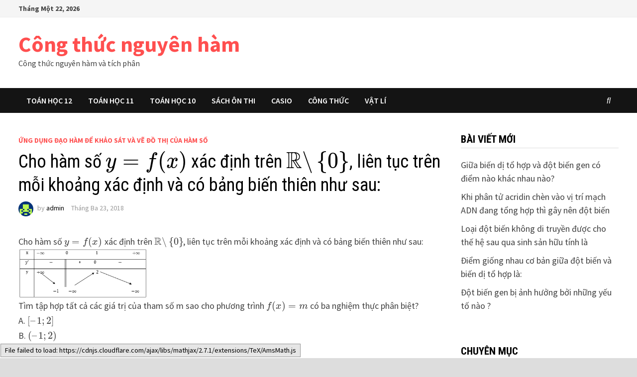

--- FILE ---
content_type: text/html; charset=UTF-8
request_url: https://congthucnguyenham.club/cho-ham-so-yfx-xac-dinh-tren-mathbbrbackslash-left-0-right-lien-tuc-tren-moi-khoang-xac-dinh-va-co-bang-bien-thien-nhu-sau/
body_size: 14814
content:
<!doctype html>
<html lang="vi">
<head>
	<meta charset="UTF-8">
	<meta name="viewport" content="width=device-width, initial-scale=1">
	<link rel="profile" href="https://gmpg.org/xfn/11">

	<meta name='robots' content='index, follow, max-image-preview:large, max-snippet:-1, max-video-preview:-1' />

	<!-- This site is optimized with the Yoast SEO plugin v21.9 - https://yoast.com/wordpress/plugins/seo/ -->
	<title>Cho hàm số $y=f(x)$ xác định trên $\mathbb{R}\backslash \left\{ 0 \right\}$, liên tục trên mỗi khoảng xác định và có bảng biến thiên như sau: - Công thức nguyên hàm</title><link rel="preload" href="https://i.imgur.com/UarfSEZ.png" as="image" /><link rel="preload" href="https://congthucnguyenham.club/wp-content/uploads/2018/04/đồ-thị-hàm-số-1-445x265.png" as="image" /><style id="perfmatters-used-css">.wp-block-embed.alignleft,.wp-block-embed.alignright,.wp-block[data-align=left]>[data-type="core/embed"],.wp-block[data-align=right]>[data-type="core/embed"]{max-width:360px;width:100%;}.wp-block-embed.alignleft .wp-block-embed__wrapper,.wp-block-embed.alignright .wp-block-embed__wrapper,.wp-block[data-align=left]>[data-type="core/embed"] .wp-block-embed__wrapper,.wp-block[data-align=right]>[data-type="core/embed"] .wp-block-embed__wrapper{min-width:280px;}.wp-block-cover .wp-block-embed{min-width:320px;min-height:240px;}.wp-block-embed{margin:0 0 1em;}.wp-block-embed figcaption{margin-top:.5em;margin-bottom:1em;}.wp-block-embed iframe{max-width:100%;}.wp-block-embed__wrapper{position:relative;}.wp-embed-responsive .wp-has-aspect-ratio .wp-block-embed__wrapper:before{content:"";display:block;padding-top:50%;}.wp-embed-responsive .wp-has-aspect-ratio iframe{position:absolute;top:0;right:0;bottom:0;left:0;height:100%;width:100%;}.wp-embed-responsive .wp-embed-aspect-21-9 .wp-block-embed__wrapper:before{padding-top:42.85%;}.wp-embed-responsive .wp-embed-aspect-18-9 .wp-block-embed__wrapper:before{padding-top:50%;}.wp-embed-responsive .wp-embed-aspect-16-9 .wp-block-embed__wrapper:before{padding-top:56.25%;}.wp-embed-responsive .wp-embed-aspect-4-3 .wp-block-embed__wrapper:before{padding-top:75%;}.wp-embed-responsive .wp-embed-aspect-1-1 .wp-block-embed__wrapper:before{padding-top:100%;}.wp-embed-responsive .wp-embed-aspect-9-16 .wp-block-embed__wrapper:before{padding-top:177.77%;}.wp-embed-responsive .wp-embed-aspect-1-2 .wp-block-embed__wrapper:before{padding-top:200%;}.screen-reader-text{border:0;clip:rect(1px,1px,1px,1px);-webkit-clip-path:inset(50%);clip-path:inset(50%);height:1px;margin:-1px;overflow:hidden;padding:0;position:absolute;width:1px;word-wrap:normal !important;}.screen-reader-text:focus{background-color:#ddd;clip:auto !important;-webkit-clip-path:none;clip-path:none;color:#444;display:block;font-size:1em;height:auto;left:5px;line-height:normal;padding:15px 23px 14px;text-decoration:none;top:5px;width:auto;z-index:100000;}@font-face{font-family:"FontAwesome";src:url("https://congthucnguyenham.club/wp-content/themes/bam/assets/css/../fonts/fontawesome-webfont.eot?v=4.7.0");src:url("https://congthucnguyenham.club/wp-content/themes/bam/assets/css/../fonts/fontawesome-webfont.eot?#iefix&v=4.7.0") format("embedded-opentype"),url("https://congthucnguyenham.club/wp-content/themes/bam/assets/css/../fonts/fontawesome-webfont.woff2?v=4.7.0") format("woff2"),url("https://congthucnguyenham.club/wp-content/themes/bam/assets/css/../fonts/fontawesome-webfont.woff?v=4.7.0") format("woff"),url("https://congthucnguyenham.club/wp-content/themes/bam/assets/css/../fonts/fontawesome-webfont.ttf?v=4.7.0") format("truetype"),url("https://congthucnguyenham.club/wp-content/themes/bam/assets/css/../fonts/fontawesome-webfont.svg?v=4.7.0#fontawesomeregular") format("svg");font-weight:normal;font-style:normal;}.fa{display:inline-block;font:normal normal normal 14px/1 FontAwesome;font-size:inherit;text-rendering:auto;-webkit-font-smoothing:antialiased;-moz-osx-font-smoothing:grayscale;}@-webkit-keyframes fa-spin{0%{-webkit-transform:rotate(0deg);transform:rotate(0deg);}100%{-webkit-transform:rotate(359deg);transform:rotate(359deg);}}@keyframes fa-spin{0%{-webkit-transform:rotate(0deg);transform:rotate(0deg);}100%{-webkit-transform:rotate(359deg);transform:rotate(359deg);}}.fa-search:before{content:"";}.fa-clock-o:before{content:"";}.fa-navicon:before,.fa-reorder:before,.fa-bars:before{content:"";}html{line-height:1.15;-webkit-text-size-adjust:100%;}body{margin:0;}h1{font-size:2em;margin:.67em 0;}a{background-color:transparent;}b,strong{font-weight:bolder;}img{border-style:none;}button,input,optgroup,select,textarea{font-family:inherit;font-size:100%;line-height:1.15;margin:0;}button,input{overflow:visible;}button,select{text-transform:none;}button,[type="button"],[type="reset"],[type="submit"]{-webkit-appearance:button;}button::-moz-focus-inner,[type="button"]::-moz-focus-inner,[type="reset"]::-moz-focus-inner,[type="submit"]::-moz-focus-inner{border-style:none;padding:0;}button:-moz-focusring,[type="button"]:-moz-focusring,[type="reset"]:-moz-focusring,[type="submit"]:-moz-focusring{outline:1px dotted ButtonText;}[type="checkbox"],[type="radio"]{box-sizing:border-box;padding:0;}[type="number"]::-webkit-inner-spin-button,[type="number"]::-webkit-outer-spin-button{height:auto;}[type="search"]{-webkit-appearance:textfield;outline-offset:-2px;}[type="search"]::-webkit-search-decoration{-webkit-appearance:none;}::-webkit-file-upload-button{-webkit-appearance:button;font:inherit;}[hidden]{display:none;}body,button,input,select,optgroup,textarea{color:#404040;font-family:"Source Sans Pro",Graphik,-apple-system,BlinkMacSystemFont,Segoe UI,Helvetica,Arial,sans-serif;font-size:18px;font-size:1.125rem;line-height:1.5;}h1,h2,h3,h4,h5,h6{clear:both;font-family:"Roboto Condensed";font-weight:normal;line-height:1.2;}h1{font-size:36px;font-size:2.25rem;}h2{font-size:32px;font-size:2rem;}h3{font-size:28px;font-size:1.75rem;}h4{font-size:24px;font-size:1.5rem;}p{margin:0 0 1.5em;}dfn,cite,em,i{font-style:italic;}mark,ins{background:#fff9c0;text-decoration:none;}html{box-sizing:border-box;}*,*:before,*:after{box-sizing:inherit;}a{color:#00aeef;text-decoration:none;}a:visited{color:purple;}a:hover,a:focus,a:active{color:#0076a3;}a:focus{outline:thin dotted;}a:hover,a:active{outline:0;}ul,ol{padding-left:1rem;margin-left:1rem;}ul{list-style:disc;}li > ul,li > ol{margin-bottom:0;margin-left:1.5em;}img{height:auto;max-width:100%;vertical-align:middle;}button,input[type="button"],input[type="reset"],input[type="submit"]{border:none;border-radius:3px;background:#ff4f4f;color:#fff;cursor:pointer;font-size:14px;font-size:.875rem;font-weight:600;line-height:1;padding:1em 1.5em;text-transform:uppercase;}button:hover,input[type="button"]:hover,input[type="reset"]:hover,input[type="submit"]:hover{background:#222;}button:active,button:focus,input[type="button"]:active,input[type="button"]:focus,input[type="reset"]:active,input[type="reset"]:focus,input[type="submit"]:active,input[type="submit"]:focus{background:#222;}input[type="text"],input[type="email"],input[type="url"],input[type="password"],input[type="search"],input[type="number"],input[type="tel"],input[type="range"],input[type="date"],input[type="month"],input[type="week"],input[type="time"],input[type="datetime"],input[type="datetime-local"],input[type="color"],textarea{color:#666;border:1px solid #ddd;padding:5px;}input[type="text"]:focus,input[type="email"]:focus,input[type="url"]:focus,input[type="password"]:focus,input[type="search"]:focus,input[type="number"]:focus,input[type="tel"]:focus,input[type="range"]:focus,input[type="date"]:focus,input[type="month"]:focus,input[type="week"]:focus,input[type="time"]:focus,input[type="datetime"]:focus,input[type="datetime-local"]:focus,input[type="color"]:focus,textarea:focus{color:#111;}select{border:1px solid #ddd;}.bam-search-box-container{display:none;}.bam-search-box-container{background:#fff;border:3px solid #e3e3e3;display:none;padding:5px;position:absolute;right:0;top:50px;width:350px;z-index:999;}.bam-search-box input[type="submit"]{border-radius:0;box-shadow:none;border:none;height:40px;line-height:40px;padding:0;text-shadow:none;text-transform:uppercase;width:92px;cursor:pointer;}.bam-search-box input[type="submit"]:focus{outline:none;}.bam-search-box input[type="search"]{background:#f1f1f1;border:none;float:left;height:40px;margin:0;padding:0 11px;width:242px;border-radius:0;}.bam-search-box input[type="search"]:focus{outline:none;}.site-branding-text{float:left;}.site-header.default-style{background-color:#fff;}.site-header.default-style #site-header-inner{padding-top:28px;padding-bottom:28px;height:100%;}.site-header.default-style .site-branding{float:left;height:100%;}.site-title{font-family:"Source Sans Pro";font-size:44px;font-size:2.75rem;font-weight:bold;margin:0;line-height:1.2;}.site-title a{color:#ff4f4f;}.site-title a:hover{color:#000;}.site-description{font-size:16px;font-size:1rem;margin:0 0 10px;}.main-navigation{font-size:16px;font-size:1rem;}.main-navigation ul{display:none;list-style:none;margin:0;padding-left:0;}.main-navigation ul ul{box-shadow:1px 1px 4px rgba(0,0,0,.15);float:left;position:absolute;top:100%;left:-999em;z-index:99999;}.main-navigation ul ul ul{left:-999em;top:-10px;}.main-navigation ul ul li:hover > ul,.main-navigation ul ul li.focus > ul{left:100%;}.main-navigation ul ul li a{font-weight:normal;line-height:1.3;text-transform:none;width:200px;}.main-navigation ul li:hover > ul,.main-navigation ul li.focus > ul{left:auto;}.main-navigation li{float:left;position:relative;}.main-navigation li a{display:block;text-transform:uppercase;text-decoration:none;font-weight:600;}.site-header.default-style .main-navigation{clear:both;display:block;float:left;width:100%;background:#141414;}.site-header.default-style .main-navigation ul li a{color:#fff;line-height:50px;padding:0 16px;}.site-header.default-style .main-navigation ul li a:hover{color:#ff4f4f;}.site-header.default-style .main-navigation ul ul{padding:10px;background:#333;}.site-header.default-style .main-navigation ul ul li a{color:#eee;padding-top:10px;padding-bottom:10px;line-height:1.3;}.site-header.default-style .main-navigation ul ul li a:hover{color:#fff;background:#ff4f4f;}.site-header.default-style .main-navigation #site-navigation-inner.align-left #primary-menu{float:left;}.site-header.default-style .main-navigation #site-navigation-inner.show-search ul{margin-right:40px;}#site-navigation-inner{position:relative;}.mobile-dropdown{clear:both;}.mobile-navigation{display:none;background:#333;}.mobile-navigation ul{list-style:none;margin:0;padding:30px;}.mobile-navigation ul li{position:relative;border-bottom:1px solid #222;}.mobile-navigation ul li a{display:block;width:100%;line-height:45px;color:#fff;font-size:16px;font-size:1rem;text-transform:uppercase;}.mobile-navigation ul ul{display:none;padding:0 0 0 20px;border-top:1px solid #222;}.menu-toggle{cursor:pointer;border:none;background:transparent;line-height:50px;border-radius:0;padding:0 10px;color:#fff;display:block;font-size:16px;font-size:1rem;}.menu-toggle i.fa{margin-right:10px;}@media screen and (min-width: 959px){.mobile-dropdown,.menu-toggle{display:none;}.main-navigation ul{display:block;}}.site-main .comment-navigation,.site-main
.posts-navigation,.site-main
.post-navigation{margin:0 0 60px;overflow:hidden;}.comment-navigation .nav-previous,.posts-navigation .nav-previous,.post-navigation .nav-previous{float:left;width:50%;}.comment-navigation .nav-next,.posts-navigation .nav-next,.post-navigation .nav-next{float:right;text-align:right;width:50%;}.post-navigation .nav-previous .meta-nav,.post-navigation .nav-next .meta-nav{font-size:16px;font-size:1rem;font-weight:600;text-transform:uppercase;color:#bdbdbd;}.post-navigation .nav-previous .post-title,.post-navigation .nav-next .post-title{color:#000;font-size:20px;font-size:1.25rem;font-weight:600;}.post-navigation .nav-previous .post-title:hover,.post-navigation .nav-next .post-title:hover{color:#ff4f4f;}.site-header.default-style .bam-search-button-icon{line-height:50px;}.site-header.default-style .bam-search-box-container{top:50px;}.bam-search-button-icon{position:absolute;top:0;right:0;padding:0 16px;color:#fff;cursor:pointer;}.bam-search-box-container{display:none;position:absolute;right:0;}.bam-topbar{border-bottom:1px solid #eee;background:#f5f5f5;}@media (min-width: 992px){.bam-topbar{height:35px;}}.bam-topbar-social{float:right;}.bam-date{line-height:35px;font-size:14px;font-weight:bold;margin-right:25px;float:left;}.screen-reader-text{border:0;clip:rect(1px,1px,1px,1px);clip-path:inset(50%);height:1px;margin:-1px;overflow:hidden;padding:0;position:absolute !important;width:1px;word-wrap:normal !important;}.screen-reader-text:focus{background-color:#f1f1f1;border-radius:3px;box-shadow:0 0 2px 2px rgba(0,0,0,.6);clip:auto !important;clip-path:none;color:#21759b;display:block;font-size:14px;font-size:.875rem;font-weight:bold;height:auto;left:5px;line-height:normal;padding:15px 23px 14px;text-decoration:none;top:5px;width:auto;z-index:100000;}#content[tabindex="-1"]:focus{outline:0;}.clear:before,.clear:after,.entry-content:before,.entry-content:after,.comment-content:before,.comment-content:after,.site-header:before,.site-header:after,.site-content:before,.site-content:after,.site-footer:before,.site-footer:after{content:"";display:table;table-layout:fixed;}.clear:after,.entry-content:after,.comment-content:after,.site-header:after,.site-content:after,.site-footer:after{clear:both;}.clearfix:after{content:"";display:block;visibility:hidden;clear:both;zoom:1;height:0;}.widget{margin:0 0 60px;}.widget select{max-width:100%;}.widget a{color:#000;}.widget a:hover{color:#ff4f4f;}.widget ul{list-style:none;margin:0;padding:0;}.widget ul li{padding:5px 0;}.widget ul li a{color:#404040;}.widget ul li a:hover{color:#ff4f4f;}.widget-title{color:#000;font-size:21px;font-size:1.3125rem;font-weight:bold;text-transform:uppercase;line-height:1.3;border-bottom:1px solid #ddd;margin:0 0 15px;padding-bottom:3px;}.footer-widget-area{background:#222;overflow:hidden;}.footer-widget-area .widget{color:#ddd;margin:50px 0;}.footer-widget-area .widget a{color:#eee;}.footer-widget-area .widget a:hover{color:#ff4f4f;}.footer-widget-area .widget-title{color:#eee;border-bottom:none;}@media (min-width: 768px){.footer-widget-area-inner{margin:0 -20px;}.th-columns-3 .col{width:33.3333%;float:left;padding:0 20px;}}.search-form{display:block;position:relative;margin:0;padding:0;overflow:hidden;width:100%;}.search-form .search-field{display:block;margin:0;height:45px;padding:10px 90px 10px 10px;-webkit-box-sizing:border-box;-moz-box-sizing:border-box;box-sizing:border-box;-webkit-appearance:none;border-radius:3px;width:100%;}.search-form label{display:block;}.search-form .search-field::placeholder{color:#aaa;}.search-form .search-submit{height:45px;position:absolute;top:0;right:0;border:none;padding:10px 20px;cursor:pointer;}.search-form .search-submit:hover{background:#222;}body{background:#fff;}body.boxed-layout{background:#ddd;}body.boxed-layout #page{max-width:1400px;margin:0 auto;background:#fff;}body.boxed-layout .container{width:auto;max-width:94.286%;}.container{margin:0 auto;width:1320px;max-width:94%;}@media (min-width: 768px){#primary{width:72%;float:left;padding-right:20px;}#secondary{width:28%;float:right;padding-left:20px;}}.site-content{padding:40px 0;}.single-post .post{margin-bottom:50px;}.updated:not(.published){display:none;}.page-content,.entry-content{margin:2em 0 0;line-height:1.7;word-wrap:break-word;-ms-word-wrap:break-word;}.entry-title{word-wrap:break-word;-ms-word-wrap:break-word;}.related-post-meta,.entry-meta{font-size:14px;font-size:.875rem;color:#999;}.related-post-meta a,.entry-meta a{color:#999;}.related-post-meta a:hover,.entry-meta a:hover{color:#ff4f4f;}.related-post-meta i.fa,.entry-meta i.fa{margin-right:6px;}.related-post-meta .byline a,.entry-meta .byline a{color:#000;}.related-post-meta .byline a:hover,.entry-meta .byline a:hover{color:#ff4f4f;}.cat-links{color:#ccc;font-size:14px;font-size:.875rem;font-weight:bold;text-transform:uppercase;}.cat-links a{color:#ff4f4f;}.cat-links a:hover{color:#404040;}.byline,.posted-on,.comments-link{margin-right:1em;display:inline-block;}.byline img.author-photo{width:30px;height:30px;margin-right:8px;border-radius:50%;}.single .entry-title{color:#000;font-size:36px;font-size:2.25rem;margin:0 0 10px;line-height:1.3;}.single .category-list{margin:0 0 8px;}.single .entry-header{margin-bottom:30px;}.tags-links{margin-top:40px;}.tags-links a{background:#444;color:#eee;display:inline-block;font-size:14px;line-height:25px;margin:0 4px 0 0;padding:0 8px;text-transform:uppercase;}.tags-links a:hover{background:#ff4f4f;color:#fff;}.bam-tags-title{font-size:14px;background:#000;display:inline-block;color:#fff;line-height:25px;margin:0 4px 0 0;padding:0 8px;text-transform:uppercase;}.bam-related-posts .related-post{margin-bottom:35px;}@media (min-width: 768px){.bam-related-posts .related-post{width:33.3333%;padding:0 15px;float:left;}.bam-related-posts .related-post:nth-child(3n+1){clear:both;}}.bam-related-posts .related-post-title{word-wrap:break-word;-ms-word-wrap:break-word;}@media (min-width: 768px){.related-posts-wrap{margin:0 -15px;}}.related-section-title{color:#000;font-size:22px;font-size:1.375rem;text-transform:uppercase;margin:0 0 35px;}.related-post-thumbnail img{margin-bottom:20px;}.related-post-title{margin:0 0 8px;font-size:20px;font-size:1.25rem;line-height:1.25;}.related-post-title a{color:#000;}.related-post-title a:hover{color:#ff4f4f;}.bam-authorbox{padding:20px;border:1px solid #ddd;margin:0 0 50px;}.bam-authorbox .author-name{font-size:19px;margin:0 0 25px;}.bam-author-img{float:left;margin-right:25px;}.bam-author-content{overflow:hidden;}.author-posts-link{font-size:16px;font-size:1rem;color:#000;}.author-posts-link:visited{color:#000;}.author-posts-link:hover{color:#ff4f4f;}.says,.screen-reader-text{clip:rect(1px,1px,1px,1px);height:1px;overflow:hidden;position:absolute !important;width:1px;word-wrap:normal !important;}.site-info{background:#000;color:#ddd;font-size:16px;font-size:1rem;padding:20px 0;}.site-info a{color:#eee;}.site-info a:hover{color:#ff4f4f;}.wp-caption{margin-bottom:1.5em;max-width:100%;}.wp-caption img[class*="wp-image-"]{display:block;margin-left:auto;margin-right:auto;}.wp-caption .wp-caption-text{margin:.8075em 0;}</style>
	<link rel="canonical" href="https://congthucnguyenham.club/cho-ham-so-yfx-xac-dinh-tren-mathbbrbackslash-left-0-right-lien-tuc-tren-moi-khoang-xac-dinh-va-co-bang-bien-thien-nhu-sau/" />
	<meta property="og:locale" content="vi_VN" />
	<meta property="og:type" content="article" />
	<meta property="og:title" content="Cho hàm số $y=f(x)$ xác định trên $\mathbb{R}\backslash \left\{ 0 \right\}$, liên tục trên mỗi khoảng xác định và có bảng biến thiên như sau: - Công thức nguyên hàm" />
	<meta property="og:description" content="Cho hàm số $y=f(x)$ xác định trên $mathbb{R}backslash left{ 0 right}$, liên tục trên mỗi khoảng xác định và có bảng biến thiên như sau: &hellip;" />
	<meta property="og:url" content="https://congthucnguyenham.club/cho-ham-so-yfx-xac-dinh-tren-mathbbrbackslash-left-0-right-lien-tuc-tren-moi-khoang-xac-dinh-va-co-bang-bien-thien-nhu-sau/" />
	<meta property="og:site_name" content="Công thức nguyên hàm" />
	<meta property="article:published_time" content="2018-03-23T03:41:34+00:00" />
	<meta name="author" content="admin" />
	<meta name="twitter:card" content="summary_large_image" />
	<meta name="twitter:label1" content="Được viết bởi" />
	<meta name="twitter:data1" content="admin" />
	<meta name="twitter:label2" content="Ước tính thời gian đọc" />
	<meta name="twitter:data2" content="1 phút" />
	<script type="application/ld+json" class="yoast-schema-graph">{"@context":"https://schema.org","@graph":[{"@type":"WebPage","@id":"https://congthucnguyenham.club/cho-ham-so-yfx-xac-dinh-tren-mathbbrbackslash-left-0-right-lien-tuc-tren-moi-khoang-xac-dinh-va-co-bang-bien-thien-nhu-sau/","url":"https://congthucnguyenham.club/cho-ham-so-yfx-xac-dinh-tren-mathbbrbackslash-left-0-right-lien-tuc-tren-moi-khoang-xac-dinh-va-co-bang-bien-thien-nhu-sau/","name":"Cho hàm số $y=f(x)$ xác định trên $\\mathbb{R}\\backslash \\left\\{ 0 \\right\\}$, liên tục trên mỗi khoảng xác định và có bảng biến thiên như sau: - Công thức nguyên hàm","isPartOf":{"@id":"https://congthucnguyenham.club/#website"},"datePublished":"2018-03-23T03:41:34+00:00","dateModified":"2018-03-23T03:41:34+00:00","author":{"@id":"https://congthucnguyenham.club/#/schema/person/400fb35b2389774580742111b2a53bf9"},"breadcrumb":{"@id":"https://congthucnguyenham.club/cho-ham-so-yfx-xac-dinh-tren-mathbbrbackslash-left-0-right-lien-tuc-tren-moi-khoang-xac-dinh-va-co-bang-bien-thien-nhu-sau/#breadcrumb"},"inLanguage":"vi","potentialAction":[{"@type":"ReadAction","target":["https://congthucnguyenham.club/cho-ham-so-yfx-xac-dinh-tren-mathbbrbackslash-left-0-right-lien-tuc-tren-moi-khoang-xac-dinh-va-co-bang-bien-thien-nhu-sau/"]}]},{"@type":"BreadcrumbList","@id":"https://congthucnguyenham.club/cho-ham-so-yfx-xac-dinh-tren-mathbbrbackslash-left-0-right-lien-tuc-tren-moi-khoang-xac-dinh-va-co-bang-bien-thien-nhu-sau/#breadcrumb","itemListElement":[{"@type":"ListItem","position":1,"name":"Home","item":"https://congthucnguyenham.club/"},{"@type":"ListItem","position":2,"name":"Cho hàm số $y=f(x)$ xác định trên $\\mathbb{R}\\backslash \\left\\{ 0 \\right\\}$, liên tục trên mỗi khoảng xác định và có bảng biến thiên như sau:"}]},{"@type":"WebSite","@id":"https://congthucnguyenham.club/#website","url":"https://congthucnguyenham.club/","name":"Hàm Số","description":"Công thức nguyên hàm và tích phân","potentialAction":[{"@type":"SearchAction","target":{"@type":"EntryPoint","urlTemplate":"https://congthucnguyenham.club/?s={search_term_string}"},"query-input":"required name=search_term_string"}],"inLanguage":"vi"},{"@type":"Person","@id":"https://congthucnguyenham.club/#/schema/person/400fb35b2389774580742111b2a53bf9","name":"admin","image":{"@type":"ImageObject","inLanguage":"vi","@id":"https://congthucnguyenham.club/#/schema/person/image/","url":"https://secure.gravatar.com/avatar/daddaf928b7a94a172cadb41772cd625?s=96&d=retro&r=g","contentUrl":"https://secure.gravatar.com/avatar/daddaf928b7a94a172cadb41772cd625?s=96&d=retro&r=g","caption":"admin"},"url":"https://congthucnguyenham.club/author/admin/"}]}</script>
	<!-- / Yoast SEO plugin. -->



<link rel="alternate" type="application/rss+xml" title="Dòng thông tin Công thức nguyên hàm &raquo;" href="https://congthucnguyenham.club/feed/" />
<link rel='stylesheet' id='wp-block-library-css' data-pmdelayedstyle="https://congthucnguyenham.club/wp-includes/css/dist/block-library/style.min.css?ver=6.4.4" type='text/css' media='all' />
<style id='wp-block-library-theme-inline-css' type='text/css'>
.wp-block-audio figcaption{color:#555;font-size:13px;text-align:center}.is-dark-theme .wp-block-audio figcaption{color:hsla(0,0%,100%,.65)}.wp-block-audio{margin:0 0 1em}.wp-block-code{border:1px solid #ccc;border-radius:4px;font-family:Menlo,Consolas,monaco,monospace;padding:.8em 1em}.wp-block-embed figcaption{color:#555;font-size:13px;text-align:center}.is-dark-theme .wp-block-embed figcaption{color:hsla(0,0%,100%,.65)}.wp-block-embed{margin:0 0 1em}.blocks-gallery-caption{color:#555;font-size:13px;text-align:center}.is-dark-theme .blocks-gallery-caption{color:hsla(0,0%,100%,.65)}.wp-block-image figcaption{color:#555;font-size:13px;text-align:center}.is-dark-theme .wp-block-image figcaption{color:hsla(0,0%,100%,.65)}.wp-block-image{margin:0 0 1em}.wp-block-pullquote{border-bottom:4px solid;border-top:4px solid;color:currentColor;margin-bottom:1.75em}.wp-block-pullquote cite,.wp-block-pullquote footer,.wp-block-pullquote__citation{color:currentColor;font-size:.8125em;font-style:normal;text-transform:uppercase}.wp-block-quote{border-left:.25em solid;margin:0 0 1.75em;padding-left:1em}.wp-block-quote cite,.wp-block-quote footer{color:currentColor;font-size:.8125em;font-style:normal;position:relative}.wp-block-quote.has-text-align-right{border-left:none;border-right:.25em solid;padding-left:0;padding-right:1em}.wp-block-quote.has-text-align-center{border:none;padding-left:0}.wp-block-quote.is-large,.wp-block-quote.is-style-large,.wp-block-quote.is-style-plain{border:none}.wp-block-search .wp-block-search__label{font-weight:700}.wp-block-search__button{border:1px solid #ccc;padding:.375em .625em}:where(.wp-block-group.has-background){padding:1.25em 2.375em}.wp-block-separator.has-css-opacity{opacity:.4}.wp-block-separator{border:none;border-bottom:2px solid;margin-left:auto;margin-right:auto}.wp-block-separator.has-alpha-channel-opacity{opacity:1}.wp-block-separator:not(.is-style-wide):not(.is-style-dots){width:100px}.wp-block-separator.has-background:not(.is-style-dots){border-bottom:none;height:1px}.wp-block-separator.has-background:not(.is-style-wide):not(.is-style-dots){height:2px}.wp-block-table{margin:0 0 1em}.wp-block-table td,.wp-block-table th{word-break:normal}.wp-block-table figcaption{color:#555;font-size:13px;text-align:center}.is-dark-theme .wp-block-table figcaption{color:hsla(0,0%,100%,.65)}.wp-block-video figcaption{color:#555;font-size:13px;text-align:center}.is-dark-theme .wp-block-video figcaption{color:hsla(0,0%,100%,.65)}.wp-block-video{margin:0 0 1em}.wp-block-template-part.has-background{margin-bottom:0;margin-top:0;padding:1.25em 2.375em}
</style>
<style id='classic-theme-styles-inline-css' type='text/css'>
/*! This file is auto-generated */
.wp-block-button__link{color:#fff;background-color:#32373c;border-radius:9999px;box-shadow:none;text-decoration:none;padding:calc(.667em + 2px) calc(1.333em + 2px);font-size:1.125em}.wp-block-file__button{background:#32373c;color:#fff;text-decoration:none}
</style>
<style id='global-styles-inline-css' type='text/css'>
body{--wp--preset--color--black: #000000;--wp--preset--color--cyan-bluish-gray: #abb8c3;--wp--preset--color--white: #ffffff;--wp--preset--color--pale-pink: #f78da7;--wp--preset--color--vivid-red: #cf2e2e;--wp--preset--color--luminous-vivid-orange: #ff6900;--wp--preset--color--luminous-vivid-amber: #fcb900;--wp--preset--color--light-green-cyan: #7bdcb5;--wp--preset--color--vivid-green-cyan: #00d084;--wp--preset--color--pale-cyan-blue: #8ed1fc;--wp--preset--color--vivid-cyan-blue: #0693e3;--wp--preset--color--vivid-purple: #9b51e0;--wp--preset--gradient--vivid-cyan-blue-to-vivid-purple: linear-gradient(135deg,rgba(6,147,227,1) 0%,rgb(155,81,224) 100%);--wp--preset--gradient--light-green-cyan-to-vivid-green-cyan: linear-gradient(135deg,rgb(122,220,180) 0%,rgb(0,208,130) 100%);--wp--preset--gradient--luminous-vivid-amber-to-luminous-vivid-orange: linear-gradient(135deg,rgba(252,185,0,1) 0%,rgba(255,105,0,1) 100%);--wp--preset--gradient--luminous-vivid-orange-to-vivid-red: linear-gradient(135deg,rgba(255,105,0,1) 0%,rgb(207,46,46) 100%);--wp--preset--gradient--very-light-gray-to-cyan-bluish-gray: linear-gradient(135deg,rgb(238,238,238) 0%,rgb(169,184,195) 100%);--wp--preset--gradient--cool-to-warm-spectrum: linear-gradient(135deg,rgb(74,234,220) 0%,rgb(151,120,209) 20%,rgb(207,42,186) 40%,rgb(238,44,130) 60%,rgb(251,105,98) 80%,rgb(254,248,76) 100%);--wp--preset--gradient--blush-light-purple: linear-gradient(135deg,rgb(255,206,236) 0%,rgb(152,150,240) 100%);--wp--preset--gradient--blush-bordeaux: linear-gradient(135deg,rgb(254,205,165) 0%,rgb(254,45,45) 50%,rgb(107,0,62) 100%);--wp--preset--gradient--luminous-dusk: linear-gradient(135deg,rgb(255,203,112) 0%,rgb(199,81,192) 50%,rgb(65,88,208) 100%);--wp--preset--gradient--pale-ocean: linear-gradient(135deg,rgb(255,245,203) 0%,rgb(182,227,212) 50%,rgb(51,167,181) 100%);--wp--preset--gradient--electric-grass: linear-gradient(135deg,rgb(202,248,128) 0%,rgb(113,206,126) 100%);--wp--preset--gradient--midnight: linear-gradient(135deg,rgb(2,3,129) 0%,rgb(40,116,252) 100%);--wp--preset--font-size--small: 13px;--wp--preset--font-size--medium: 20px;--wp--preset--font-size--large: 36px;--wp--preset--font-size--x-large: 42px;--wp--preset--spacing--20: 0.44rem;--wp--preset--spacing--30: 0.67rem;--wp--preset--spacing--40: 1rem;--wp--preset--spacing--50: 1.5rem;--wp--preset--spacing--60: 2.25rem;--wp--preset--spacing--70: 3.38rem;--wp--preset--spacing--80: 5.06rem;--wp--preset--shadow--natural: 6px 6px 9px rgba(0, 0, 0, 0.2);--wp--preset--shadow--deep: 12px 12px 50px rgba(0, 0, 0, 0.4);--wp--preset--shadow--sharp: 6px 6px 0px rgba(0, 0, 0, 0.2);--wp--preset--shadow--outlined: 6px 6px 0px -3px rgba(255, 255, 255, 1), 6px 6px rgba(0, 0, 0, 1);--wp--preset--shadow--crisp: 6px 6px 0px rgba(0, 0, 0, 1);}:where(.is-layout-flex){gap: 0.5em;}:where(.is-layout-grid){gap: 0.5em;}body .is-layout-flow > .alignleft{float: left;margin-inline-start: 0;margin-inline-end: 2em;}body .is-layout-flow > .alignright{float: right;margin-inline-start: 2em;margin-inline-end: 0;}body .is-layout-flow > .aligncenter{margin-left: auto !important;margin-right: auto !important;}body .is-layout-constrained > .alignleft{float: left;margin-inline-start: 0;margin-inline-end: 2em;}body .is-layout-constrained > .alignright{float: right;margin-inline-start: 2em;margin-inline-end: 0;}body .is-layout-constrained > .aligncenter{margin-left: auto !important;margin-right: auto !important;}body .is-layout-constrained > :where(:not(.alignleft):not(.alignright):not(.alignfull)){max-width: var(--wp--style--global--content-size);margin-left: auto !important;margin-right: auto !important;}body .is-layout-constrained > .alignwide{max-width: var(--wp--style--global--wide-size);}body .is-layout-flex{display: flex;}body .is-layout-flex{flex-wrap: wrap;align-items: center;}body .is-layout-flex > *{margin: 0;}body .is-layout-grid{display: grid;}body .is-layout-grid > *{margin: 0;}:where(.wp-block-columns.is-layout-flex){gap: 2em;}:where(.wp-block-columns.is-layout-grid){gap: 2em;}:where(.wp-block-post-template.is-layout-flex){gap: 1.25em;}:where(.wp-block-post-template.is-layout-grid){gap: 1.25em;}.has-black-color{color: var(--wp--preset--color--black) !important;}.has-cyan-bluish-gray-color{color: var(--wp--preset--color--cyan-bluish-gray) !important;}.has-white-color{color: var(--wp--preset--color--white) !important;}.has-pale-pink-color{color: var(--wp--preset--color--pale-pink) !important;}.has-vivid-red-color{color: var(--wp--preset--color--vivid-red) !important;}.has-luminous-vivid-orange-color{color: var(--wp--preset--color--luminous-vivid-orange) !important;}.has-luminous-vivid-amber-color{color: var(--wp--preset--color--luminous-vivid-amber) !important;}.has-light-green-cyan-color{color: var(--wp--preset--color--light-green-cyan) !important;}.has-vivid-green-cyan-color{color: var(--wp--preset--color--vivid-green-cyan) !important;}.has-pale-cyan-blue-color{color: var(--wp--preset--color--pale-cyan-blue) !important;}.has-vivid-cyan-blue-color{color: var(--wp--preset--color--vivid-cyan-blue) !important;}.has-vivid-purple-color{color: var(--wp--preset--color--vivid-purple) !important;}.has-black-background-color{background-color: var(--wp--preset--color--black) !important;}.has-cyan-bluish-gray-background-color{background-color: var(--wp--preset--color--cyan-bluish-gray) !important;}.has-white-background-color{background-color: var(--wp--preset--color--white) !important;}.has-pale-pink-background-color{background-color: var(--wp--preset--color--pale-pink) !important;}.has-vivid-red-background-color{background-color: var(--wp--preset--color--vivid-red) !important;}.has-luminous-vivid-orange-background-color{background-color: var(--wp--preset--color--luminous-vivid-orange) !important;}.has-luminous-vivid-amber-background-color{background-color: var(--wp--preset--color--luminous-vivid-amber) !important;}.has-light-green-cyan-background-color{background-color: var(--wp--preset--color--light-green-cyan) !important;}.has-vivid-green-cyan-background-color{background-color: var(--wp--preset--color--vivid-green-cyan) !important;}.has-pale-cyan-blue-background-color{background-color: var(--wp--preset--color--pale-cyan-blue) !important;}.has-vivid-cyan-blue-background-color{background-color: var(--wp--preset--color--vivid-cyan-blue) !important;}.has-vivid-purple-background-color{background-color: var(--wp--preset--color--vivid-purple) !important;}.has-black-border-color{border-color: var(--wp--preset--color--black) !important;}.has-cyan-bluish-gray-border-color{border-color: var(--wp--preset--color--cyan-bluish-gray) !important;}.has-white-border-color{border-color: var(--wp--preset--color--white) !important;}.has-pale-pink-border-color{border-color: var(--wp--preset--color--pale-pink) !important;}.has-vivid-red-border-color{border-color: var(--wp--preset--color--vivid-red) !important;}.has-luminous-vivid-orange-border-color{border-color: var(--wp--preset--color--luminous-vivid-orange) !important;}.has-luminous-vivid-amber-border-color{border-color: var(--wp--preset--color--luminous-vivid-amber) !important;}.has-light-green-cyan-border-color{border-color: var(--wp--preset--color--light-green-cyan) !important;}.has-vivid-green-cyan-border-color{border-color: var(--wp--preset--color--vivid-green-cyan) !important;}.has-pale-cyan-blue-border-color{border-color: var(--wp--preset--color--pale-cyan-blue) !important;}.has-vivid-cyan-blue-border-color{border-color: var(--wp--preset--color--vivid-cyan-blue) !important;}.has-vivid-purple-border-color{border-color: var(--wp--preset--color--vivid-purple) !important;}.has-vivid-cyan-blue-to-vivid-purple-gradient-background{background: var(--wp--preset--gradient--vivid-cyan-blue-to-vivid-purple) !important;}.has-light-green-cyan-to-vivid-green-cyan-gradient-background{background: var(--wp--preset--gradient--light-green-cyan-to-vivid-green-cyan) !important;}.has-luminous-vivid-amber-to-luminous-vivid-orange-gradient-background{background: var(--wp--preset--gradient--luminous-vivid-amber-to-luminous-vivid-orange) !important;}.has-luminous-vivid-orange-to-vivid-red-gradient-background{background: var(--wp--preset--gradient--luminous-vivid-orange-to-vivid-red) !important;}.has-very-light-gray-to-cyan-bluish-gray-gradient-background{background: var(--wp--preset--gradient--very-light-gray-to-cyan-bluish-gray) !important;}.has-cool-to-warm-spectrum-gradient-background{background: var(--wp--preset--gradient--cool-to-warm-spectrum) !important;}.has-blush-light-purple-gradient-background{background: var(--wp--preset--gradient--blush-light-purple) !important;}.has-blush-bordeaux-gradient-background{background: var(--wp--preset--gradient--blush-bordeaux) !important;}.has-luminous-dusk-gradient-background{background: var(--wp--preset--gradient--luminous-dusk) !important;}.has-pale-ocean-gradient-background{background: var(--wp--preset--gradient--pale-ocean) !important;}.has-electric-grass-gradient-background{background: var(--wp--preset--gradient--electric-grass) !important;}.has-midnight-gradient-background{background: var(--wp--preset--gradient--midnight) !important;}.has-small-font-size{font-size: var(--wp--preset--font-size--small) !important;}.has-medium-font-size{font-size: var(--wp--preset--font-size--medium) !important;}.has-large-font-size{font-size: var(--wp--preset--font-size--large) !important;}.has-x-large-font-size{font-size: var(--wp--preset--font-size--x-large) !important;}
.wp-block-navigation a:where(:not(.wp-element-button)){color: inherit;}
:where(.wp-block-post-template.is-layout-flex){gap: 1.25em;}:where(.wp-block-post-template.is-layout-grid){gap: 1.25em;}
:where(.wp-block-columns.is-layout-flex){gap: 2em;}:where(.wp-block-columns.is-layout-grid){gap: 2em;}
.wp-block-pullquote{font-size: 1.5em;line-height: 1.6;}
</style>
<link rel='stylesheet' id='font-awesome-css' data-pmdelayedstyle="https://congthucnguyenham.club/wp-content/themes/bam/assets/fonts/css/all.min.css?ver=5.15.4" type='text/css' media='all' />
<link rel='stylesheet' id='bam-style-css' data-pmdelayedstyle="https://congthucnguyenham.club/wp-content/themes/bam/style.css?ver=6.4.4" type='text/css' media='all' />
<link rel='stylesheet' id='bam-google-fonts-css' href='https://congthucnguyenham.club/wp-content/cache/perfmatters/congthucnguyenham.club/fonts/a67fff25b39d.google-fonts.css' type='text/css' media='all' />
<link rel="https://api.w.org/" href="https://congthucnguyenham.club/wp-json/" /><link rel="alternate" type="application/json" href="https://congthucnguyenham.club/wp-json/wp/v2/posts/652" />
		<style type="text/css" id="theme-custom-css">
			/* Color CSS */
                    .page-content a:hover,
                    .entry-content a:hover {
                        color: #00aeef;
                    }
                
                    body.boxed-layout.custom-background,
                    body.boxed-layout {
                        background-color: #dddddd;
                    }
                
                    body.boxed-layout.custom-background.separate-containers,
                    body.boxed-layout.separate-containers {
                        background-color: #dddddd;
                    }
                
                    body.wide-layout.custom-background.separate-containers,
                    body.wide-layout.separate-containers {
                        background-color: #eeeeee;
                    }		</style>

	<noscript><style>.perfmatters-lazy[data-src]{display:none !important;}</style></noscript><style>.perfmatters-lazy-youtube{position:relative;width:100%;max-width:100%;height:0;padding-bottom:56.23%;overflow:hidden}.perfmatters-lazy-youtube img{position:absolute;top:0;right:0;bottom:0;left:0;display:block;width:100%;max-width:100%;height:auto;margin:auto;border:none;cursor:pointer;transition:.5s all;-webkit-transition:.5s all;-moz-transition:.5s all}.perfmatters-lazy-youtube img:hover{-webkit-filter:brightness(75%)}.perfmatters-lazy-youtube .play{position:absolute;top:50%;left:50%;right:auto;width:68px;height:48px;margin-left:-34px;margin-top:-24px;background:url(https://congthucnguyenham.club/wp-content/plugins/perfmatters/img/youtube.svg) no-repeat;background-position:center;background-size:cover;pointer-events:none;filter:grayscale(1)}.perfmatters-lazy-youtube:hover .play{filter:grayscale(0)}.perfmatters-lazy-youtube iframe{position:absolute;top:0;left:0;width:100%;height:100%;z-index:99}.wp-has-aspect-ratio .wp-block-embed__wrapper{position:relative;}.wp-has-aspect-ratio .perfmatters-lazy-youtube{position:absolute;top:0;right:0;bottom:0;left:0;width:100%;height:100%;padding-bottom:0}.perfmatters-lazy.pmloaded,.perfmatters-lazy.pmloaded>img,.perfmatters-lazy>img.pmloaded,.perfmatters-lazy[data-ll-status=entered]{animation:500ms pmFadeIn}@keyframes pmFadeIn{0%{opacity:0}100%{opacity:1}}</style>
<script src='https://cdn.mathjax.org/mathjax/latest/MathJax.js' type='text/javascript' defer> 
    MathJax.Hub.Config({ 
extensions: ["tex2jax.js","TeX/AmsMath.js","TeX/AMSsymbols.js"], 
jax: ["input/TeX","output/HTML-CSS"], 
tex2jax: { 
inlineMath: [ ['$','$'], ["\\(","\\)"] ], 
displayMath: [ ['$$','$$'], ["\\[","\\]"] ], 
processEscapes: true, 
}, 
"HTML-CSS": { availableFonts: ["TeX"] } 
}); 
</script>
	</head>

<body class="post-template-default single single-post postid-652 single-format-standard wp-embed-responsive boxed-layout right-sidebar one-container">



<div id="page" class="site">
	<a class="skip-link screen-reader-text" href="#content">Skip to content</a>

	
<div id="topbar" class="bam-topbar clearfix">

    <div class="container">

                    <span class="bam-date">Tháng Một 22, 2026</span>
        
        
        
<div class="bam-topbar-social colored">

    
        
                
    
        
                
    
        
                
    
        
                
    
        
                
    
        
                
    
        
                
    
        
                
    
        
                
    
        
                
    
        
                
    
        
                
    
        
                
    
        
                
    
        
                
    
        
                
    
        
                
    
        
                
    
        
                
    
        
                
    
        
                
    
        
                
    
        
                
    
</div><!-- .bam-social-media -->
    </div>

</div>
	


<header id="masthead" class="site-header default-style">

    
    

<div id="site-header-inner" class="clearfix container left-logo">

    <div class="site-branding">
    <div class="site-branding-inner">

        
        <div class="site-branding-text">
                            <p class="site-title"><a href="https://congthucnguyenham.club/" rel="home">Công thức nguyên hàm</a></p>
                                <p class="site-description">Công thức nguyên hàm và tích phân</p>
                    </div><!-- .site-branding-text -->

    </div><!-- .site-branding-inner -->
</div><!-- .site-branding -->
        
</div><!-- #site-header-inner -->



<nav id="site-navigation" class="main-navigation">

    <div id="site-navigation-inner" class="container align-left show-search">
        
        <div class="menu-ham-so-container"><ul id="primary-menu" class="menu"><li id="menu-item-1499" class="menu-item menu-item-type-post_type menu-item-object-page menu-item-1499"><a href="https://congthucnguyenham.club/toan-hoc-12/">Toán Học 12</a></li>
<li id="menu-item-1524" class="menu-item menu-item-type-post_type menu-item-object-page menu-item-1524"><a href="https://congthucnguyenham.club/toan-hoc-11/">Toán học 11</a></li>
<li id="menu-item-1525" class="menu-item menu-item-type-post_type menu-item-object-page menu-item-1525"><a href="https://congthucnguyenham.club/toan-hoc-10/">Toán học 10</a></li>
<li id="menu-item-1481" class="menu-item menu-item-type-taxonomy menu-item-object-category menu-item-1481"><a href="https://congthucnguyenham.club/category/sach-on-thi/">Sách ôn thi</a></li>
<li id="menu-item-1479" class="menu-item menu-item-type-taxonomy menu-item-object-category menu-item-1479"><a href="https://congthucnguyenham.club/category/may-tinh-casio/">Casio</a></li>
<li id="menu-item-1527" class="menu-item menu-item-type-taxonomy menu-item-object-category menu-item-1527"><a href="https://congthucnguyenham.club/category/cong-thuc/">Công thức</a></li>
<li id="menu-item-1486" class="menu-item menu-item-type-taxonomy menu-item-object-category menu-item-1486"><a href="https://congthucnguyenham.club/category/vat-li/">Vật lí</a></li>
</ul></div><div class="bam-search-button-icon">
    <i class="fas fa-search" aria-hidden="true"></i>
</div>
<div class="bam-search-box-container">
    <div class="bam-search-box">
        <form role="search" method="get" class="search-form" action="https://congthucnguyenham.club/">
				<label>
					<span class="screen-reader-text">Tìm kiếm cho:</span>
					<input type="search" class="search-field" placeholder="Tìm kiếm &hellip;" value="" name="s" />
				</label>
				<input type="submit" class="search-submit" value="Tìm kiếm" />
			</form>    </div><!-- th-search-box -->
</div><!-- .th-search-box-container -->

        <button class="menu-toggle" aria-controls="primary-menu" aria-expanded="false" data-toggle-target=".mobile-navigation"><i class="fas fa-bars"></i>Menu</button>
        
    </div><!-- .container -->
    
</nav><!-- #site-navigation -->
<div class="mobile-dropdown">
    <nav class="mobile-navigation">
        <div class="menu-ham-so-container"><ul id="primary-menu-mobile" class="menu"><li class="menu-item menu-item-type-post_type menu-item-object-page menu-item-1499"><a href="https://congthucnguyenham.club/toan-hoc-12/">Toán Học 12</a></li>
<li class="menu-item menu-item-type-post_type menu-item-object-page menu-item-1524"><a href="https://congthucnguyenham.club/toan-hoc-11/">Toán học 11</a></li>
<li class="menu-item menu-item-type-post_type menu-item-object-page menu-item-1525"><a href="https://congthucnguyenham.club/toan-hoc-10/">Toán học 10</a></li>
<li class="menu-item menu-item-type-taxonomy menu-item-object-category menu-item-1481"><a href="https://congthucnguyenham.club/category/sach-on-thi/">Sách ôn thi</a></li>
<li class="menu-item menu-item-type-taxonomy menu-item-object-category menu-item-1479"><a href="https://congthucnguyenham.club/category/may-tinh-casio/">Casio</a></li>
<li class="menu-item menu-item-type-taxonomy menu-item-object-category menu-item-1527"><a href="https://congthucnguyenham.club/category/cong-thuc/">Công thức</a></li>
<li class="menu-item menu-item-type-taxonomy menu-item-object-category menu-item-1486"><a href="https://congthucnguyenham.club/category/vat-li/">Vật lí</a></li>
</ul></div>    </nav>
</div>

    
         
</header><!-- #masthead -->


	
	<div id="content" class="site-content">
		<div class="container">

	
	<div id="primary" class="content-area">

		
		<main id="main" class="site-main">

			
			
<article id="post-652" class="bam-single-post post-652 post type-post status-publish format-standard hentry category-ung-dung-dao-ham-de-khao-sat-va-ve-do-thi-cua-ham-so">
	
	
	<div class="category-list">
		<span class="cat-links"><a href="https://congthucnguyenham.club/category/ung-dung-dao-ham-de-khao-sat-va-ve-do-thi-cua-ham-so/" rel="category tag">Ứng dụng đạo hàm để khảo sát và vẽ đồ thị của hàm số</a></span>	</div><!-- .category-list -->

	<header class="entry-header">
		<h1 class="entry-title">Cho hàm số $y=f(x)$ xác định trên $\mathbb{R}\backslash \left\{ 0 \right\}$, liên tục trên mỗi khoảng xác định và có bảng biến thiên như sau:</h1>			<div class="entry-meta">
				<span class="byline"> <img class="author-photo" alt="admin" src="https://secure.gravatar.com/avatar/daddaf928b7a94a172cadb41772cd625?s=96&#038;d=retro&#038;r=g" />by <span class="author vcard"><a class="url fn n" href="https://congthucnguyenham.club/author/admin/">admin</a></span></span><span class="posted-on"><i class="far fa-clock"></i><a href="https://congthucnguyenham.club/cho-ham-so-yfx-xac-dinh-tren-mathbbrbackslash-left-0-right-lien-tuc-tren-moi-khoang-xac-dinh-va-co-bang-bien-thien-nhu-sau/" rel="bookmark"><time class="entry-date published updated" datetime="2018-03-23T03:41:34+07:00">Tháng Ba 23, 2018</time></a></span>			</div><!-- .entry-meta -->
			</header><!-- .entry-header -->

	
	
	<div class="entry-content">
		<p>Cho hàm số $y=f(x)$ xác định trên $\mathbb{R}\backslash \left\{ 0 \right\}$, liên tục trên mỗi khoảng xác định và có bảng biến thiên như sau:<br />
<img data-perfmatters-preload decoding="async" class="alignnone size-medium" src="  https://i.imgur.com/UarfSEZ.png " width="259" height="142" /><br />
Tìm tập hợp tất cả các giá trị của tham số m sao cho phương trình $f(x)=m$ có ba nghiệm thực phân biệt?<br />
 A. $\left[ { &#8211; 1;2} \right]$<br />
 B. $\left( { &#8211; 1;2} \right)$<br />
 C. $\left( { &#8211; 1;2} \right]$<br />
 D. $( &#8211; \infty ;2]$<br />
Hướng dẫn<br />
Dựa vào bảng biến ta dễ thấy đường thẳng $y=m$ cắt đồ thị hàm số y=f(x) tại 3 điểm phân biệt khi: $-1<m<2.$

</p>
	</div><!-- .entry-content -->

	
	<footer class="entry-footer">
			</footer><!-- .entry-footer -->
</article><!-- #post-652 -->
	<nav class="navigation post-navigation" aria-label="Bài viết">
		<h2 class="screen-reader-text">Điều hướng bài viết</h2>
		<div class="nav-links"><div class="nav-previous"><a href="https://congthucnguyenham.club/cho-ham-so-y-x3-mx-2-co-do-thi-c_m-tim-m-de-do-thi-c_m-cat-truc-hoanh-tai-mot-diem-duy-nhat/" rel="prev"><span class="meta-nav" aria-hidden="true">Previous Post</span> <span class="screen-reader-text">Previous post:</span> <br/><span class="post-title">Cho hàm số $y = {x^3} + mx + 2$ có đồ thị $(C_m).$ Tìm m để đồ thị $(C_m)$ cắt trục hoành tại một điểm duy nhất.</span></a></div><div class="nav-next"><a href="https://congthucnguyenham.club/do-thi-cua-ham-so-y-x4-2x2-2-va-do-thi-ham-so-y-x2-4-co-tat-ca-bao-nhieu-diem-chung/" rel="next"><span class="meta-nav" aria-hidden="true">Next Post</span> <span class="screen-reader-text">Next post:</span> <br/><span class="post-title">Đồ thị của hàm số $y = {x^4} &#8211; 2{x^2} + 2$ và đồ thị hàm số $y = &#8211; {x^2} + 4$ có tất cả bao nhiêu điểm chung.</span></a></div></div>
	</nav><div class="bam-authorbox clearfix">

    <div class="bam-author-img">
        <img alt src="data:image/svg+xml,%3Csvg%20xmlns=&#039;http://www.w3.org/2000/svg&#039;%20width=&#039;100&#039;%20height=&#039;100&#039;%20viewBox=&#039;0%200%20100%20100&#039;%3E%3C/svg%3E" class="avatar avatar-100 photo perfmatters-lazy" height="100" width="100" decoding="async" data-src="https://secure.gravatar.com/avatar/daddaf928b7a94a172cadb41772cd625?s=100&#038;d=retro&#038;r=g" data-srcset="https://secure.gravatar.com/avatar/daddaf928b7a94a172cadb41772cd625?s=200&#038;d=retro&#038;r=g 2x" /><noscript><img alt='' src='https://secure.gravatar.com/avatar/daddaf928b7a94a172cadb41772cd625?s=100&#038;d=retro&#038;r=g' srcset='https://secure.gravatar.com/avatar/daddaf928b7a94a172cadb41772cd625?s=200&#038;d=retro&#038;r=g 2x' class='avatar avatar-100 photo' height='100' width='100' decoding='async'/></noscript>    </div>

    <div class="bam-author-content">
        <h4 class="author-name">admin</h4>
        <p class="author-description"></p>
        <a class="author-posts-link" href="https://congthucnguyenham.club/author/admin/" title="admin">
            View all posts by admin &rarr;        </a>
    </div>

</div>


<div class="bam-related-posts clearfix">

    <h3 class="related-section-title">You might also like</h3>

    <div class="related-posts-wrap">
                    <div class="related-post">
                <div class="related-post-thumbnail">
                    <a href="https://congthucnguyenham.club/chuyen-de-bai-toan-khao-sat-ham-so-va-cac-van-de-lien-quan-tran-quoc-nghia/">
                        <img data-perfmatters-preload width="445" height="265" src="https://congthucnguyenham.club/wp-content/uploads/2018/04/đồ-thị-hàm-số-1-445x265.png" class="attachment-bam-thumb size-bam-thumb wp-post-image" alt="đồ thị hàm số" decoding="async" fetchpriority="high" />                    </a>
                </div><!-- .related-post-thumbnail -->
                <h3 class="related-post-title">
                    <a href="https://congthucnguyenham.club/chuyen-de-bai-toan-khao-sat-ham-so-va-cac-van-de-lien-quan-tran-quoc-nghia/" rel="bookmark" title="Chuyên đề bài toán khảo sát hàm số và các vấn đề liên quan &#8211; Trần Quốc Nghĩa">
                        Chuyên đề bài toán khảo sát hàm số và các vấn đề liên quan &#8211; Trần Quốc Nghĩa                    </a>
                </h3><!-- .related-post-title -->
                <div class="related-post-meta"><span class="posted-on"><i class="far fa-clock"></i><a href="https://congthucnguyenham.club/chuyen-de-bai-toan-khao-sat-ham-so-va-cac-van-de-lien-quan-tran-quoc-nghia/" rel="bookmark"><time class="entry-date published sm-hu" datetime="2018-04-05T08:36:36+07:00">Tháng Tư 5, 2018</time><time class="updated" datetime="2018-07-31T02:35:36+07:00">Tháng Bảy 31, 2018</time></a></span></div>
            </div><!-- .related-post -->
                    <div class="related-post">
                <div class="related-post-thumbnail">
                    <a href="https://congthucnguyenham.club/tim-tat-ca-cac-gia-tri-thuc-cua-tham-so-m-sao-cho-duong-thang-ym-cat-do-thi-ham-so/">
                                            </a>
                </div><!-- .related-post-thumbnail -->
                <h3 class="related-post-title">
                    <a href="https://congthucnguyenham.club/tim-tat-ca-cac-gia-tri-thuc-cua-tham-so-m-sao-cho-duong-thang-ym-cat-do-thi-ham-so/" rel="bookmark" title="Tìm tất cả các giá trị thực của tham số m sao cho đường thẳng y=m cắt đồ thị hàm số">
                        Tìm tất cả các giá trị thực của tham số m sao cho đường thẳng y=m cắt đồ thị hàm số                    </a>
                </h3><!-- .related-post-title -->
                <div class="related-post-meta"><span class="posted-on"><i class="far fa-clock"></i><a href="https://congthucnguyenham.club/tim-tat-ca-cac-gia-tri-thuc-cua-tham-so-m-sao-cho-duong-thang-ym-cat-do-thi-ham-so/" rel="bookmark"><time class="entry-date published updated" datetime="2018-03-22T15:04:54+07:00">Tháng Ba 22, 2018</time></a></span></div>
            </div><!-- .related-post -->
                    <div class="related-post">
                <div class="related-post-thumbnail">
                    <a href="https://congthucnguyenham.club/duong-cong-trong-hinh-duoi-day-la-do-thi-ham-so/">
                                            </a>
                </div><!-- .related-post-thumbnail -->
                <h3 class="related-post-title">
                    <a href="https://congthucnguyenham.club/duong-cong-trong-hinh-duoi-day-la-do-thi-ham-so/" rel="bookmark" title="Đường cong trong hình dưới đây là đồ thị của một hàm số">
                        Đường cong trong hình dưới đây là đồ thị của một hàm số                    </a>
                </h3><!-- .related-post-title -->
                <div class="related-post-meta"><span class="posted-on"><i class="far fa-clock"></i><a href="https://congthucnguyenham.club/duong-cong-trong-hinh-duoi-day-la-do-thi-ham-so/" rel="bookmark"><time class="entry-date published updated" datetime="2018-03-22T02:22:03+07:00">Tháng Ba 22, 2018</time></a></span></div>
            </div><!-- .related-post -->
            </div><!-- .related-post-wrap-->

</div><!-- .related-posts -->


			
		</main><!-- #main -->

		
	</div><!-- #primary -->

	


<aside id="secondary" class="widget-area">

	
	
		<section id="recent-posts-4" class="widget widget_recent_entries">
		<h4 class="widget-title">Bài viết mới</h4>
		<ul>
											<li>
					<a href="https://congthucnguyenham.club/giua-bien-di-to-hop-va-dot-bien-gen-co-diem-nao-khac-nhau-nao/">Giữa biến dị tổ hợp và đột biến gen có điểm nào khác nhau nào?</a>
									</li>
											<li>
					<a href="https://congthucnguyenham.club/khi-phan-tu-acridin-chen-vao-vi-tri-mach-adn-dang-tong-hop-thi-gay-nen-dot-bie/">Khi phân tử acridin chèn vào vị trí mạch ADN đang tổng hợp thì gây nên đột biến</a>
									</li>
											<li>
					<a href="https://congthucnguyenham.club/loai-dot-bien-khong-di-truyen-duoc-cho-the-he-sau-qua-sinh-san-huu-tinh-la/">Loại đột biến không di truyền được cho thế hệ sau qua sinh sản hữu tính là</a>
									</li>
											<li>
					<a href="https://congthucnguyenham.club/diem-giong-nhau-co-ban-giua-dot-bien-va-bien-di-to-hop-la/">Điểm giống nhau cơ bản giữa đột biến và biến dị tổ hợp là:</a>
									</li>
											<li>
					<a href="https://congthucnguyenham.club/dot-bien-gen-bi-anh-huong-boi-nhung-yeu-to-nao/">Đột biến gen bị ảnh hưởng bởi những yếu tố nào ?</a>
									</li>
					</ul>

		</section><section id="categories-2" class="widget widget_categories"><h4 class="widget-title">Chuyên mục</h4><form action="https://congthucnguyenham.club" method="get"><label class="screen-reader-text" for="cat">Chuyên mục</label><select  name='cat' id='cat' class='postform'>
	<option value='-1'>Chọn chuyên mục</option>
	<option class="level-0" value="297">Bất đẳng thức và bất phương trình</option>
	<option class="level-0" value="17">các bài toán thực tế</option>
	<option class="level-0" value="346">cấp số cộng và cấp số nhân</option>
	<option class="level-0" value="250">Công thức</option>
	<option class="level-0" value="275">Cung và góc lượng giác. Công thức lượng giác</option>
	<option class="level-0" value="319">Đạo hàm</option>
	<option class="level-0" value="19">Đề thi thử</option>
	<option class="level-0" value="428">Đường thẳng và mặt phẳng trong không gian. Quan hệ song song</option>
	<option class="level-0" value="334">Giới hạn</option>
	<option class="level-0" value="488">Hàm số bậc nhất và bậc hai</option>
	<option class="level-0" value="393">Hàm số lượng giác và phương trình lượng giác</option>
	<option class="level-0" value="7">hàm số lũy thừa</option>
	<option class="level-0" value="6">hàm số mũ và hàm số logarit</option>
	<option class="level-0" value="249">Hình học</option>
	<option class="level-0" value="105">Hình học 11</option>
	<option class="level-0" value="570">Hóa học</option>
	<option class="level-0" value="11493">Hỏi Đáp</option>
	<option class="level-0" value="251">Khối đa diện</option>
	<option class="level-0" value="677">Lượng tử ánh sáng</option>
	<option class="level-0" value="825">Lý Thuyết Hóa Học</option>
	<option class="level-0" value="262">Mặt nón-mặt trụ-mặt cầu</option>
	<option class="level-0" value="60">máy tính casio</option>
	<option class="level-0" value="501">Mệnh đề và tập hợp</option>
	<option class="level-0" value="6028">ngữ văn</option>
	<option class="level-0" value="28">Nguyên Hàm và Tích phân</option>
	<option class="level-0" value="431">Phép dời hình và phép đồng dạng trong mặt phẳng</option>
	<option class="level-0" value="10">Phương pháp tọa độ trong không gian</option>
	<option class="level-0" value="437">Phương pháp tọa độ trong mặt phẳng</option>
	<option class="level-0" value="455">Phương trình và hệ phương trình</option>
	<option class="level-0" value="13">sách ôn thi</option>
	<option class="level-0" value="423">Sinh học</option>
	<option class="level-0" value="1198">sơ đồ tư duy</option>
	<option class="level-0" value="29">số phức</option>
	<option class="level-0" value="768">Sóng ánh sáng</option>
	<option class="level-0" value="797">Sóng cơ</option>
	<option class="level-0" value="295">Thống kê</option>
	<option class="level-0" value="447">tích vô hướng của hai vector và ứng dụng</option>
	<option class="level-0" value="660">Tiếng Anh</option>
	<option class="level-0" value="10830">Tin tuyển sinh</option>
	<option class="level-0" value="398">Tổ hợp và xác suất</option>
	<option class="level-0" value="244">Toán Học 12</option>
	<option class="level-0" value="10827">toán học tuổi trẻ</option>
	<option class="level-0" value="1">Ứng dụng đạo hàm để khảo sát và vẽ đồ thị của hàm số</option>
	<option class="level-0" value="25">vật lí</option>
	<option class="level-0" value="424">Vector trong không gian. Quan hệ vuông góc</option>
</select>
</form><script type="text/javascript">
/* <![CDATA[ */

(function() {
	var dropdown = document.getElementById( "cat" );
	function onCatChange() {
		if ( dropdown.options[ dropdown.selectedIndex ].value > 0 ) {
			dropdown.parentNode.submit();
		}
	}
	dropdown.onchange = onCatChange;
})();

/* ]]> */
</script>
</section>
	
</aside><!-- #secondary -->

	</div><!-- .container -->
	</div><!-- #content -->

	
	
	<footer id="colophon" class="site-footer">

		
		
		<div class="footer-widget-area clearfix th-columns-3">
			<div class="container">
				<div class="footer-widget-area-inner">
					<div class="col column-1">
											</div>

											<div class="col column-2">
							<section id="custom_html-10" class="widget_text widget widget_custom_html"><h4 class="widget-title">Liên kết</h4><div class="textwidget custom-html-widget"><ul>
 	<li><a href="https://toanhoc.org/">Toán học</a></li>
	 	<li><a href="https://7scv.com/bai/chuyen-de-toan-hoc-12.1003">Toán 12</a></li>
 	<li><a href="https://tanggiap.org">Tăng Giáp</a></li>
	 	<li><a href="http://lop.edu.vn/category/con-lac-don/">Con lắc lò xo</a></li>

	

</ul></div></section>						</div>
					
											<div class="col column-3">
													</div>
					
									</div><!-- .footer-widget-area-inner -->
			</div><!-- .container -->
		</div><!-- .footer-widget-area -->

		<div class="site-info clearfix">
			<div class="container">
				<div class="copyright-container">
					Copyright &#169; 2026 <a href="https://congthucnguyenham.club/" title="Công thức nguyên hàm" >Công thức nguyên hàm</a>.
					Powered by <a href="https://wordpress.org" target="_blank">WordPress</a> and <a href="https://themezhut.com/themes/bam/" target="_blank">Bam</a>.				</div><!-- .copyright-container -->
			</div><!-- .container -->
		</div><!-- .site-info -->

		
	</footer><!-- #colophon -->

	
</div><!-- #page -->


<script type="text/javascript" src="https://congthucnguyenham.club/wp-content/themes/bam/assets/js/main.js?ver=6.4.4" id="bam-main-js" defer></script>
<script type="text/javascript" src="https://congthucnguyenham.club/wp-content/themes/bam/assets/js/skip-link-focus-fix.js?ver=20151215" id="bam-skip-link-focus-fix-js" defer></script>
<script type="text/javascript" id="perfmatters-lazy-load-js-before">
/* <![CDATA[ */
window.lazyLoadOptions={elements_selector:"img[data-src],.perfmatters-lazy,.perfmatters-lazy-css-bg",thresholds:"0px 0px",class_loading:"pmloading",class_loaded:"pmloaded",callback_loaded:function(element){if(element.tagName==="IFRAME"){if(element.classList.contains("pmloaded")){if(typeof window.jQuery!="undefined"){if(jQuery.fn.fitVids){jQuery(element).parent().fitVids()}}}}}};window.addEventListener("LazyLoad::Initialized",function(e){var lazyLoadInstance=e.detail.instance;});function perfmattersLazyLoadYouTube(e){var t=document.createElement("iframe"),r="ID?";r+=0===e.dataset.query.length?"":e.dataset.query+"&",r+="autoplay=1",t.setAttribute("src",r.replace("ID",e.dataset.src)),t.setAttribute("frameborder","0"),t.setAttribute("allowfullscreen","1"),t.setAttribute("allow","accelerometer; autoplay; encrypted-media; gyroscope; picture-in-picture"),e.replaceChild(t,e.firstChild)}
/* ]]> */
</script>
<script type="text/javascript" async src="https://congthucnguyenham.club/wp-content/plugins/perfmatters/js/lazyload.min.js?ver=2.2.3" id="perfmatters-lazy-load-js"></script>
<script type="text/javascript" async data-no-optimize="1" src="https://congthucnguyenham.club/wp-content/plugins/perfmatters/vendor/instant-page/pminstantpage.min.js?ver=2.2.3" id="perfmatters-instant-page-js"></script>
<script type="text/javascript" id="perfmatters-delayed-styles-js">!function(){const e=["keydown","mousemove","wheel","touchmove","touchstart","touchend"];function t(){document.querySelectorAll("link[data-pmdelayedstyle]").forEach(function(e){e.setAttribute("href",e.getAttribute("data-pmdelayedstyle"))}),e.forEach(function(e){window.removeEventListener(e,t,{passive:!0})})}e.forEach(function(e){window.addEventListener(e,t,{passive:!0})})}();</script></body>
</html>

--- FILE ---
content_type: application/javascript
request_url: https://congthucnguyenham.club/wp-content/themes/bam/assets/js/main.js?ver=6.4.4
body_size: 1920
content:
var bam = bam || {};

// polyfill forEach
// https://developer.mozilla.org/en-US/docs/Web/API/NodeList/forEach#Polyfill
if ( window.NodeList && ! NodeList.prototype.forEach ) {
	NodeList.prototype.forEach = function( callback, thisArg ) {
		var i;
		var len = this.length;

		thisArg = thisArg || window;

		for ( i = 0; i < len; i++ ) {
			callback.call( thisArg, this[ i ], i, this );
		}
	};
}

/**
 * Primary Menu keyboard navigation
 */
 bam.primaryMenu = {

	init: function() {
		this.focusMenuWithChildren();
	},

	// The focusMenuWithChildren() function implements Keyboard Navigation in the Primary Menu
	// by adding the '.focus' class to all 'li.menu-item-has-children' when the focus is on the 'a' element.
	focusMenuWithChildren: function() {
		// Get all the link elements within the primary menu.
		var links, i, len,
			menu = document.querySelector( '#site-navigation-inner' );

		if ( ! menu ) {
			return false;
		}

		links = menu.getElementsByTagName( 'a' );

		// Each time a menu link is focused or blurred, toggle focus.
		for ( i = 0, len = links.length; i < len; i++ ) {
			links[i].addEventListener( 'focus', toggleFocus, true );
			links[i].addEventListener( 'blur', toggleFocus, true );
		}

		//Sets or removes the .focus class on an element.
		function toggleFocus() {
			var self = this;

			// Move up through the ancestors of the current link until we hit .main-navigation.
			while ( -1 === self.className.indexOf( 'main-navigation' ) ) {
				// On li elements toggle the class .focus.
				if ( 'li' === self.tagName.toLowerCase() ) {
					if ( -1 !== self.className.indexOf( 'focus' ) ) {
						self.className = self.className.replace( ' focus', '' );
					} else {
						self.className += ' focus';
					}
				}
				self = self.parentElement;
			}
		}
	}
};

/**
 * Mobile Menu.
 */
bam.mobileMenu = {

    init: function() {
        // Do the toggle.
        this.toggle();
    },

    performToggle: function( element ) {

        var target = element.dataset.toggleTarget,
            activeClass = 'toggled-on';

        // Get the target element.
        targetElement = document.querySelector(target);

        // Change the icon of the menu toggle button.
        if ( element.classList.contains('menu-toggle') ) {
            this.toggleIcon(element);
        }

        element.classList.toggle(activeClass);

        bamToggleAttribute(element, 'aria-expanded', 'true', 'false');

        targetElement.classList.toggle(activeClass);

    },

    toggle: function() {
        var self = this;

        document.querySelectorAll('*[data-toggle-target]').forEach( function( element ) {
            element.addEventListener( 'click', function( event ) {
                event.preventDefault();
                self.performToggle( element );
            } );
        } );
    },

    toggleIcon: function(element) {
        var icon = element.querySelector('i.fas');

		if ( ! icon ) {
			return false;
		}

        if( icon.classList.contains('fa-bars') ) {
            icon.classList.remove('fa-bars');
            icon.classList.add('fa-times');
        } else if ( icon.classList.contains('fa-times') ) {
            icon.classList.remove('fa-times');
            icon.classList.add('fa-bars');
        }
    }
};

/**
 * Search Toggle.
 */
 bam.searchToggle = {
    init: function() {
        this.addListener();
    },

    toggle: function( element ) {
        
		var navigationContainer = element.parentElement,
            icon                = navigationContainer.querySelector('i.fas'),
            searchBoxContainer  = navigationContainer.querySelector('.bam-search-box-container'),
            inputField          = navigationContainer.querySelector('input.search-field');

		// Toggle active class.
		searchBoxContainer.classList.toggle('active');

		// Toggle search icon.
		this.toggleIcon(icon);

		// Focus the input field if the search box is displayed.
		if( searchBoxContainer.classList.contains('active') ) {
			inputField.focus();
		}

    },

	addListener: function() {
		
		var searchButton = document.querySelector('.bam-search-button-icon');

		if ( ! searchButton ) {
			return false;
		}

		var self = this;
		
		searchButton.addEventListener( 'click', function() {
			self.toggle( this );
		} );

	},

    toggleIcon: function( icon ) {
        if ( icon.classList.contains('fa-search') ) {
            icon.classList.remove('fa-search');
            icon.classList.add('fa-times');
        } else if ( icon.classList.contains('fa-times') ) {
            icon.classList.remove('fa-times');
            icon.classList.add('fa-search');
        }
    }
};

/**
 * Intrinsic Ratio Embeds
 * From TwentyTwenty WordPress theme. - Copyright (C) 2020 WordPress.org, GPLv2 or later
 */
bam.intrinsicRatioVideos = {

	init: function() {
		this.makeFit();

		window.addEventListener( 'resize', function() {
			this.makeFit();
		}.bind( this ) );
	},

	makeFit: function() {
		document.querySelectorAll( 'iframe, object, video' ).forEach( function( video ) {
			var ratio, iTargetWidth,
				container = video.parentNode;

			// Skip videos we want to ignore.
			if ( video.classList.contains( 'intrinsic-ignore' ) || video.parentNode.classList.contains( 'intrinsic-ignore' ) ) {
				return true;
			}

			if ( ! video.dataset.origwidth ) {
				// Get the video element proportions.
				video.setAttribute( 'data-origwidth', video.width );
				video.setAttribute( 'data-origheight', video.height );
			}

			iTargetWidth = container.offsetWidth;

			// Get ratio from proportions.
			ratio = iTargetWidth / video.dataset.origwidth;

			// Scale based on ratio, thus retaining proportions.
			video.style.width = iTargetWidth + 'px';
			video.style.height = ( video.dataset.origheight * ratio ) + 'px';
		} );
	}

};

/* Toggle an attribute */
function bamToggleAttribute( element, attribute, trueVal, falseVal ) {
	if ( trueVal === undefined ) {
		trueVal = true;
	}
	if ( falseVal === undefined ) {
		falseVal = false;
	}
	if ( element.getAttribute( attribute ) !== trueVal ) {
		element.setAttribute( attribute, trueVal );
	} else {
		element.setAttribute( attribute, falseVal );
	}
}

/**
 * Is the DOM ready?
 *
 * This implementation is coming from https://gomakethings.com/a-native-javascript-equivalent-of-jquerys-ready-method/
 *
 * @param {Function} fn Callback function to run.
 */
function bamDomReady( fn ) {
	if ( typeof fn !== 'function' ) {
		return;
	}

	if ( document.readyState === 'interactive' || document.readyState === 'complete' ) {
		return fn();
	}

	document.addEventListener( 'DOMContentLoaded', fn, false );
}

bamDomReady( function() {
	bam.mobileMenu.init();
    bam.searchToggle.init();
    bam.primaryMenu.init();
    bam.intrinsicRatioVideos.init();
} );